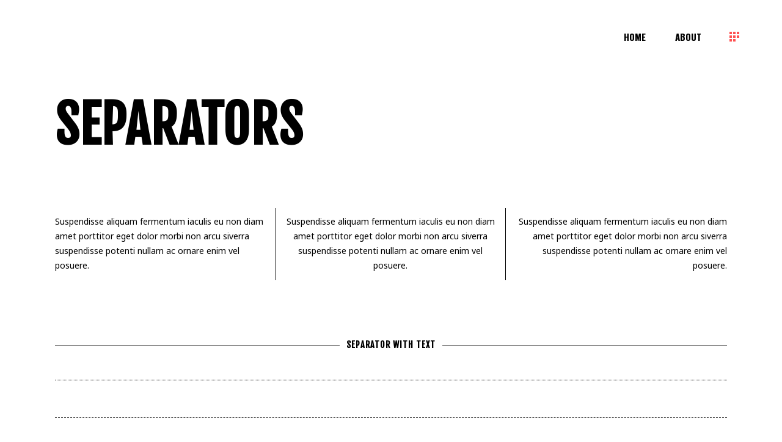

--- FILE ---
content_type: text/html; charset=UTF-8
request_url: https://www.aksimon.com/elements/separators/
body_size: 8905
content:
<!DOCTYPE html>
<html lang="de">
<head>
	
		<meta charset="UTF-8"/>
		<link rel="profile" href="http://gmpg.org/xfn/11"/>
		
				<meta name="viewport" content="width=device-width,initial-scale=1,user-scalable=yes">
		<title>Separators &#8211; Ann-Kristina Simon</title>
<link rel='dns-prefetch' href='//fonts.googleapis.com' />
<link rel='dns-prefetch' href='//s.w.org' />
<link rel="alternate" type="application/rss+xml" title="Ann-Kristina Simon &raquo; Feed" href="https://www.aksimon.com/feed/" />
<link rel="alternate" type="application/rss+xml" title="Ann-Kristina Simon &raquo; Kommentar-Feed" href="https://www.aksimon.com/comments/feed/" />
		<script type="text/javascript">
			window._wpemojiSettings = {"baseUrl":"https:\/\/s.w.org\/images\/core\/emoji\/13.0.1\/72x72\/","ext":".png","svgUrl":"https:\/\/s.w.org\/images\/core\/emoji\/13.0.1\/svg\/","svgExt":".svg","source":{"concatemoji":"https:\/\/www.aksimon.com\/wp-includes\/js\/wp-emoji-release.min.js?ver=5.6.16"}};
			!function(e,a,t){var n,r,o,i=a.createElement("canvas"),p=i.getContext&&i.getContext("2d");function s(e,t){var a=String.fromCharCode;p.clearRect(0,0,i.width,i.height),p.fillText(a.apply(this,e),0,0);e=i.toDataURL();return p.clearRect(0,0,i.width,i.height),p.fillText(a.apply(this,t),0,0),e===i.toDataURL()}function c(e){var t=a.createElement("script");t.src=e,t.defer=t.type="text/javascript",a.getElementsByTagName("head")[0].appendChild(t)}for(o=Array("flag","emoji"),t.supports={everything:!0,everythingExceptFlag:!0},r=0;r<o.length;r++)t.supports[o[r]]=function(e){if(!p||!p.fillText)return!1;switch(p.textBaseline="top",p.font="600 32px Arial",e){case"flag":return s([127987,65039,8205,9895,65039],[127987,65039,8203,9895,65039])?!1:!s([55356,56826,55356,56819],[55356,56826,8203,55356,56819])&&!s([55356,57332,56128,56423,56128,56418,56128,56421,56128,56430,56128,56423,56128,56447],[55356,57332,8203,56128,56423,8203,56128,56418,8203,56128,56421,8203,56128,56430,8203,56128,56423,8203,56128,56447]);case"emoji":return!s([55357,56424,8205,55356,57212],[55357,56424,8203,55356,57212])}return!1}(o[r]),t.supports.everything=t.supports.everything&&t.supports[o[r]],"flag"!==o[r]&&(t.supports.everythingExceptFlag=t.supports.everythingExceptFlag&&t.supports[o[r]]);t.supports.everythingExceptFlag=t.supports.everythingExceptFlag&&!t.supports.flag,t.DOMReady=!1,t.readyCallback=function(){t.DOMReady=!0},t.supports.everything||(n=function(){t.readyCallback()},a.addEventListener?(a.addEventListener("DOMContentLoaded",n,!1),e.addEventListener("load",n,!1)):(e.attachEvent("onload",n),a.attachEvent("onreadystatechange",function(){"complete"===a.readyState&&t.readyCallback()})),(n=t.source||{}).concatemoji?c(n.concatemoji):n.wpemoji&&n.twemoji&&(c(n.twemoji),c(n.wpemoji)))}(window,document,window._wpemojiSettings);
		</script>
		<style type="text/css">
img.wp-smiley,
img.emoji {
	display: inline !important;
	border: none !important;
	box-shadow: none !important;
	height: 1em !important;
	width: 1em !important;
	margin: 0 .07em !important;
	vertical-align: -0.1em !important;
	background: none !important;
	padding: 0 !important;
}
</style>
	<link rel='stylesheet' id='wp-block-library-css'  href='https://www.aksimon.com/wp-includes/css/dist/block-library/style.min.css?ver=5.6.16' type='text/css' media='all' />
<link rel='stylesheet' id='contact-form-7-css'  href='https://www.aksimon.com/wp-content/plugins/contact-form-7/includes/css/styles.css?ver=5.3.2' type='text/css' media='all' />
<link rel='stylesheet' id='rs-plugin-settings-css'  href='https://www.aksimon.com/wp-content/plugins/revslider/public/assets/css/rs6.css?ver=6.2.1' type='text/css' media='all' />
<style id='rs-plugin-settings-inline-css' type='text/css'>
#rs-demo-id {}
</style>
<link rel='stylesheet' id='manon-edge-default-style-css'  href='https://www.aksimon.com/wp-content/themes/manon/style.css?ver=5.6.16' type='text/css' media='all' />
<link rel='stylesheet' id='manon-edge-modules-css'  href='https://www.aksimon.com/wp-content/themes/manon/assets/css/modules.min.css?ver=5.6.16' type='text/css' media='all' />
<style id='manon-edge-modules-inline-css' type='text/css'>
.page-id-1038 .edgtf-content .edgtf-content-inner > .edgtf-container > .edgtf-container-inner, .page-id-1038 .edgtf-content .edgtf-content-inner > .edgtf-full-width > .edgtf-full-width-inner { padding: 51px 0 0 0;}@media only screen and (max-width: 1024px) {.page-id-1038 .edgtf-content .edgtf-content-inner > .edgtf-container > .edgtf-container-inner, .page-id-1038 .edgtf-content .edgtf-content-inner > .edgtf-full-width > .edgtf-full-width-inner { padding: 17px 0 0 0;}}.page-id-1038 .edgtf-content .edgtf-content-inner > .edgtf-container > .edgtf-container-inner, .page-id-1038 .edgtf-content .edgtf-content-inner > .edgtf-full-width > .edgtf-full-width-inner { padding: 51px 0 0 0;}@media only screen and (max-width: 1024px) {.page-id-1038 .edgtf-content .edgtf-content-inner > .edgtf-container > .edgtf-container-inner, .page-id-1038 .edgtf-content .edgtf-content-inner > .edgtf-full-width > .edgtf-full-width-inner { padding: 17px 0 0 0;}}@media all and (-ms-high-contrast: none) {}
</style>
<link rel='stylesheet' id='edgtf-dripicons-css'  href='https://www.aksimon.com/wp-content/themes/manon/framework/lib/icons-pack/dripicons/dripicons.css?ver=5.6.16' type='text/css' media='all' />
<link rel='stylesheet' id='edgtf-font_elegant-css'  href='https://www.aksimon.com/wp-content/themes/manon/framework/lib/icons-pack/elegant-icons/style.min.css?ver=5.6.16' type='text/css' media='all' />
<link rel='stylesheet' id='edgtf-font_awesome-css'  href='https://www.aksimon.com/wp-content/themes/manon/framework/lib/icons-pack/font-awesome/css/fontawesome-all.min.css?ver=5.6.16' type='text/css' media='all' />
<link rel='stylesheet' id='edgtf-ion_icons-css'  href='https://www.aksimon.com/wp-content/themes/manon/framework/lib/icons-pack/ion-icons/css/ionicons.min.css?ver=5.6.16' type='text/css' media='all' />
<link rel='stylesheet' id='edgtf-linea_icons-css'  href='https://www.aksimon.com/wp-content/themes/manon/framework/lib/icons-pack/linea-icons/style.css?ver=5.6.16' type='text/css' media='all' />
<link rel='stylesheet' id='edgtf-linear_icons-css'  href='https://www.aksimon.com/wp-content/themes/manon/framework/lib/icons-pack/linear-icons/style.css?ver=5.6.16' type='text/css' media='all' />
<link rel='stylesheet' id='edgtf-simple_line_icons-css'  href='https://www.aksimon.com/wp-content/themes/manon/framework/lib/icons-pack/simple-line-icons/simple-line-icons.css?ver=5.6.16' type='text/css' media='all' />
<link rel='stylesheet' id='mediaelement-css'  href='https://www.aksimon.com/wp-includes/js/mediaelement/mediaelementplayer-legacy.min.css?ver=4.2.16' type='text/css' media='all' />
<link rel='stylesheet' id='wp-mediaelement-css'  href='https://www.aksimon.com/wp-includes/js/mediaelement/wp-mediaelement.min.css?ver=5.6.16' type='text/css' media='all' />
<link rel='stylesheet' id='manon-edge-style-dynamic-css'  href='https://www.aksimon.com/wp-content/themes/manon/assets/css/style_dynamic.css?ver=1609758297' type='text/css' media='all' />
<link rel='stylesheet' id='manon-edge-modules-responsive-css'  href='https://www.aksimon.com/wp-content/themes/manon/assets/css/modules-responsive.min.css?ver=5.6.16' type='text/css' media='all' />
<link rel='stylesheet' id='manon-edge-style-dynamic-responsive-css'  href='https://www.aksimon.com/wp-content/themes/manon/assets/css/style_dynamic_responsive.css?ver=1609758297' type='text/css' media='all' />
<link rel='stylesheet' id='manon-edge-google-fonts-css'  href='https://fonts.googleapis.com/css?family=Open+Sans%3A300%2C400%2C600%2C700%7COswald%3A300%2C400%2C600%2C700%7CFjalla+One%3A300%2C400%2C600%2C700%7CNoto+Sans%3A300%2C400%2C600%2C700&#038;subset=latin-ext&#038;ver=1.0.0' type='text/css' media='all' />
<link rel='stylesheet' id='manon-core-dashboard-style-css'  href='https://www.aksimon.com/wp-content/plugins/manon-core/core-dashboard/assets/css/core-dashboard.min.css?ver=5.6.16' type='text/css' media='all' />
<link rel='stylesheet' id='js_composer_front-css'  href='https://www.aksimon.com/wp-content/plugins/js_composer/assets/css/js_composer.min.css?ver=6.1' type='text/css' media='all' />
<script type='text/javascript' src='https://www.aksimon.com/wp-includes/js/jquery/jquery.min.js?ver=3.5.1' id='jquery-core-js'></script>
<script type='text/javascript' src='https://www.aksimon.com/wp-includes/js/jquery/jquery-migrate.min.js?ver=3.3.2' id='jquery-migrate-js'></script>
<script type='text/javascript' src='https://www.aksimon.com/wp-content/plugins/revslider/public/assets/js/rbtools.min.js?ver=6.0' id='tp-tools-js'></script>
<script type='text/javascript' src='https://www.aksimon.com/wp-content/plugins/revslider/public/assets/js/rs6.min.js?ver=6.2.1' id='revmin-js'></script>
<link rel="https://api.w.org/" href="https://www.aksimon.com/wp-json/" /><link rel="alternate" type="application/json" href="https://www.aksimon.com/wp-json/wp/v2/pages/1038" /><link rel="EditURI" type="application/rsd+xml" title="RSD" href="https://www.aksimon.com/xmlrpc.php?rsd" />
<link rel="wlwmanifest" type="application/wlwmanifest+xml" href="https://www.aksimon.com/wp-includes/wlwmanifest.xml" /> 
<meta name="generator" content="WordPress 5.6.16" />
<link rel="canonical" href="https://www.aksimon.com/elements/separators/" />
<link rel='shortlink' href='https://www.aksimon.com/?p=1038' />
<link rel="alternate" type="application/json+oembed" href="https://www.aksimon.com/wp-json/oembed/1.0/embed?url=https%3A%2F%2Fwww.aksimon.com%2Felements%2Fseparators%2F" />
<link rel="alternate" type="text/xml+oembed" href="https://www.aksimon.com/wp-json/oembed/1.0/embed?url=https%3A%2F%2Fwww.aksimon.com%2Felements%2Fseparators%2F&#038;format=xml" />
<meta name="generator" content="Powered by WPBakery Page Builder - drag and drop page builder for WordPress."/>
<meta name="generator" content="Powered by Slider Revolution 6.2.1 - responsive, Mobile-Friendly Slider Plugin for WordPress with comfortable drag and drop interface." />
<link rel="icon" href="https://www.aksimon.com/wp-content/uploads/2020/07/cropped-Icon_512x512_2-32x32.jpg" sizes="32x32" />
<link rel="icon" href="https://www.aksimon.com/wp-content/uploads/2020/07/cropped-Icon_512x512_2-192x192.jpg" sizes="192x192" />
<link rel="apple-touch-icon" href="https://www.aksimon.com/wp-content/uploads/2020/07/cropped-Icon_512x512_2-180x180.jpg" />
<meta name="msapplication-TileImage" content="https://www.aksimon.com/wp-content/uploads/2020/07/cropped-Icon_512x512_2-270x270.jpg" />
<script type="text/javascript">function setREVStartSize(e){			
			try {								
				var pw = document.getElementById(e.c).parentNode.offsetWidth,
					newh;
				pw = pw===0 || isNaN(pw) ? window.innerWidth : pw;
				e.tabw = e.tabw===undefined ? 0 : parseInt(e.tabw);
				e.thumbw = e.thumbw===undefined ? 0 : parseInt(e.thumbw);
				e.tabh = e.tabh===undefined ? 0 : parseInt(e.tabh);
				e.thumbh = e.thumbh===undefined ? 0 : parseInt(e.thumbh);
				e.tabhide = e.tabhide===undefined ? 0 : parseInt(e.tabhide);
				e.thumbhide = e.thumbhide===undefined ? 0 : parseInt(e.thumbhide);
				e.mh = e.mh===undefined || e.mh=="" || e.mh==="auto" ? 0 : parseInt(e.mh,0);		
				if(e.layout==="fullscreen" || e.l==="fullscreen") 						
					newh = Math.max(e.mh,window.innerHeight);				
				else{					
					e.gw = Array.isArray(e.gw) ? e.gw : [e.gw];
					for (var i in e.rl) if (e.gw[i]===undefined || e.gw[i]===0) e.gw[i] = e.gw[i-1];					
					e.gh = e.el===undefined || e.el==="" || (Array.isArray(e.el) && e.el.length==0)? e.gh : e.el;
					e.gh = Array.isArray(e.gh) ? e.gh : [e.gh];
					for (var i in e.rl) if (e.gh[i]===undefined || e.gh[i]===0) e.gh[i] = e.gh[i-1];
										
					var nl = new Array(e.rl.length),
						ix = 0,						
						sl;					
					e.tabw = e.tabhide>=pw ? 0 : e.tabw;
					e.thumbw = e.thumbhide>=pw ? 0 : e.thumbw;
					e.tabh = e.tabhide>=pw ? 0 : e.tabh;
					e.thumbh = e.thumbhide>=pw ? 0 : e.thumbh;					
					for (var i in e.rl) nl[i] = e.rl[i]<window.innerWidth ? 0 : e.rl[i];
					sl = nl[0];									
					for (var i in nl) if (sl>nl[i] && nl[i]>0) { sl = nl[i]; ix=i;}															
					var m = pw>(e.gw[ix]+e.tabw+e.thumbw) ? 1 : (pw-(e.tabw+e.thumbw)) / (e.gw[ix]);					

					newh =  (e.type==="carousel" && e.justify==="true" ? e.gh[ix] : (e.gh[ix] * m)) + (e.tabh + e.thumbh);
				}			
				
				if(window.rs_init_css===undefined) window.rs_init_css = document.head.appendChild(document.createElement("style"));					
				document.getElementById(e.c).height = newh;
				window.rs_init_css.innerHTML += "#"+e.c+"_wrapper { height: "+newh+"px }";				
			} catch(e){
				console.log("Failure at Presize of Slider:" + e)
			}					   
		  };</script>
<style type="text/css" data-type="vc_shortcodes-custom-css">.vc_custom_1551360898253{padding-bottom: 79px !important;}.vc_custom_1547645939755{padding-bottom: 12px !important;}.vc_custom_1551449978253{padding-top: 44px !important;padding-bottom: 174px !important;}.vc_custom_1542728307215{border-right-width: 1px !important;padding-top: 0px !important;padding-bottom: 12px !important;}.vc_custom_1542728312780{padding-top: 0px !important;padding-bottom: 0px !important;}.vc_custom_1548061355209{border-right-width: 1px !important;padding-top: 0px !important;padding-bottom: 12px !important;border-right-style: solid !important;}.vc_custom_1548061340121{border-right-width: 1px !important;padding-top: 0px !important;padding-bottom: 12px !important;border-right-style: solid !important;}.vc_custom_1542728778400{padding-top: 0px !important;padding-bottom: 12px !important;}</style><noscript><style> .wpb_animate_when_almost_visible { opacity: 1; }</style></noscript></head>
<body class="page-template page-template-full-width page-template-full-width-php page page-id-1038 page-child parent-pageid-776 manon-core-2.1 manon-ver-1.6.1 edgtf-svg-loading-fx edgtf-buttons-leftalign edgtf-grid-1300 edgtf-empty-google-api edgtf-wide-dropdown-menu-content-in-grid edgtf-no-behavior edgtf-dropdown-animate-height edgtf-header-standard edgtf-menu-area-shadow-disable edgtf-menu-area-in-grid-shadow-disable edgtf-menu-area-border-disable edgtf-menu-area-in-grid-border-disable edgtf-logo-area-border-disable edgtf-logo-area-in-grid-border-disable edgtf-header-vertical-shadow-disable edgtf-header-vertical-border-disable edgtf-side-menu-slide-from-right edgtf-default-mobile-header edgtf-sticky-up-mobile-header edgtf-fullscreen-search edgtf-search-fade wpb-js-composer js-comp-ver-6.1 vc_responsive elementor-default elementor-kit-3421" itemscope itemtype="https://schema.org/WebPage">
	<section class="edgtf-side-menu">
	<a class="edgtf-close-side-menu edgtf-close-side-menu-svg-path" href="#">
        <span class="edgtf-sm-close-label">Close</span>
		<svg  x="0px" y="0px" width="11px" height="11px" viewBox="0 0 11 11" enable-background="new 0 0 11 11" xml:space="preserve">
<g>
	<path fill="#FFFFFF" d="M10.903,8.841c0.014,0.015,0.028,0.032,0.043,0.054c0.014,0.021,0.025,0.043,0.032,0.064
		C11,9.023,11.005,9.088,10.995,9.152s-0.042,0.122-0.091,0.172l-1.579,1.579c-0.05,0.05-0.107,0.081-0.172,0.091
		S9.023,11,8.959,10.979c-0.021-0.007-0.043-0.018-0.064-0.032c-0.021-0.015-0.04-0.029-0.054-0.043L5.5,7.563l-3.341,3.341
		c-0.015,0.014-0.032,0.028-0.054,0.043c-0.021,0.014-0.043,0.025-0.064,0.032C1.977,11,1.912,11.005,1.848,10.995
		s-0.122-0.042-0.172-0.091L0.097,9.324c-0.05-0.05-0.081-0.107-0.091-0.172S0,9.023,0.021,8.959
		c0.007-0.021,0.018-0.043,0.032-0.064c0.014-0.021,0.028-0.039,0.043-0.054L3.438,5.5L0.097,2.159
		C0.082,2.145,0.068,2.127,0.054,2.105C0.039,2.084,0.028,2.063,0.021,2.041C0,1.977-0.005,1.912,0.005,1.848
		s0.041-0.122,0.091-0.172l1.579-1.579c0.05-0.05,0.107-0.081,0.172-0.091S1.977,0,2.041,0.021C2.063,0.029,2.084,0.04,2.105,0.054
		c0.021,0.015,0.039,0.029,0.054,0.043L5.5,3.438l3.341-3.341c0.014-0.014,0.032-0.028,0.054-0.043
		C8.916,0.04,8.938,0.029,8.959,0.021C9.023,0,9.088-0.005,9.152,0.005s0.122,0.042,0.172,0.091l1.579,1.579
		c0.05,0.05,0.081,0.107,0.091,0.172S11,1.977,10.979,2.041c-0.007,0.021-0.018,0.043-0.032,0.064
		c-0.015,0.021-0.029,0.04-0.043,0.054L7.563,5.5L10.903,8.841z"/>
</g>

</svg>	</a>

    <nav class="edgtf-sidearea-menu">
        <ul id="menu-full-screen-menu" class=""><li id="popup-menu-item-2995" class="menu-item menu-item-type-custom menu-item-object-custom menu-item-home "><span class="menu-meta">No place like home</span><a href="http://www.aksimon.com/" class=""><span>Home</span></a></li>
<li id="popup-menu-item-3249" class="menu-item menu-item-type-custom menu-item-object-custom menu-item-home "><a href="http://www.aksimon.com/#about" class=""><span>About</span></a></li>
<li id="popup-menu-item-3268" class="menu-item menu-item-type-post_type menu-item-object-page menu-item-privacy-policy "></li>
</ul>    </nav>

    <aside class="edgtf-sidearea-widgets">
        <div class="widget edgtf-social-icons-group-widget text-align-left">							<a class="edgtf-social-icon-widget-holder edgtf-icon-has-hover"  style="color: #ffffff;;font-size: 15px;margin: 12px 15px 0 0;"				   href="https://www.behance.net/qodeinteractive" target="_blank">
					<span class="edgtf-social-icon-widget fab fa-behance"></span>				</a>
										<a class="edgtf-social-icon-widget-holder edgtf-icon-has-hover"  style="color: #ffffff;;font-size: 15px;margin: 12px 15px 0 0;"				   href="https://www.facebook.com/QodeInteractive/" target="_blank">
					<span class="edgtf-social-icon-widget fab fa-facebook-f"></span>				</a>
										<a class="edgtf-social-icon-widget-holder edgtf-icon-has-hover"  style="color: #ffffff;;font-size: 15px;margin: 12px 15px 0 0;"				   href="https://www.linkedin.com/company/qode-themes/" target="_blank">
					<span class="edgtf-social-icon-widget fab fa-linkedin-in"></span>				</a>
										<a class="edgtf-social-icon-widget-holder edgtf-icon-has-hover"  style="color: #ffffff;;font-size: 15px;margin: 12px 15px 0 0;"				   href="https://twitter.com/QodeInteractive" target="_blank">
					<span class="edgtf-social-icon-widget fab fa-twitter"></span>				</a>
									</div>    </aside>
</section>
    <div class="edgtf-wrapper">
        <div class="edgtf-wrapper-inner">
            <div class="edgtf-fullscreen-search-holder">
	<a class="edgtf-search-close edgtf-search-close-icon-pack" href="javascript:void(0)">
		<i class="edgtf-icon-ion-icon ion-close " ></i>	</a>
	<div class="edgtf-fullscreen-search-table">
		<div class="edgtf-fullscreen-search-cell">
			<div class="edgtf-fullscreen-search-inner">
				<form action="https://www.aksimon.com/" class="edgtf-fullscreen-search-form" method="get">
					<div class="edgtf-form-holder">
						<div class="edgtf-form-holder-inner">
							<div class="edgtf-field-holder">
								<input type="text" placeholder="Search" name="s" class="edgtf-search-field" autocomplete="off" required />
							</div>
							<button type="submit" class="edgtf-search-submit edgtf-search-submit-icon-pack">
								<i class="edgtf-icon-ion-icon ion-search " ></i>							</button>
							<div class="edgtf-line"></div>
						</div>
                        <span class="edgtf-fullscreen-meta">Type at least 1 character to search</span>
					</div>
				</form>
			</div>
		</div>
	</div>
</div>
<header class="edgtf-page-header">
		
				
	<div class="edgtf-menu-area edgtf-menu-right">
				
						
			<div class="edgtf-vertical-align-containers">
				<div class="edgtf-position-left"><!--
				 --><div class="edgtf-position-left-inner">
																	</div>
				</div>
								<div class="edgtf-position-right"><!--
				 --><div class="edgtf-position-right-inner">
														
	<nav class="edgtf-main-menu edgtf-drop-down edgtf-default-nav">
		<ul id="menu-full-screen-menu-1" class="clearfix"><li id="nav-menu-item-2995" class="menu-item menu-item-type-custom menu-item-object-custom menu-item-home  narrow"><a href="http://www.aksimon.com/" class=""><span class="item_outer"><span class="item_text">Home</span></span></a></li>
<li id="nav-menu-item-3249" class="menu-item menu-item-type-custom menu-item-object-custom menu-item-home anchor-item  narrow"><a href="http://www.aksimon.com/#about" class=""><span class="item_outer"><span class="item_text">About</span></span></a></li>
<li id="nav-menu-item-3268" class="menu-item menu-item-type-post_type menu-item-object-page menu-item-privacy-policy  narrow"></li>
</ul>	</nav>

														
		<a class="edgtf-side-menu-button-opener edgtf-icon-has-hover edgtf-side-menu-button-opener-svg-path"  href="javascript:void(0)" style="margin: 0px 0px 0px 18px">
						<span class="edgtf-side-menu-icon">
				<svg  x="0px" y="0px" width="15.984px" height="15.984px" viewBox="0 0 15.984 15.984" enable-background="new 0 0 15.984 15.984" xml:space="preserve">
<rect width="3.984" height="3.984"/>
<rect x="6.007" width="3.984" height="3.984"/>
<rect x="12.014" width="3.984" height="3.984"/>
<rect y="6.007" width="3.984" height="3.984"/>
<rect x="6.007" y="6.007" width="3.984" height="3.984"/>
<rect x="12.014" y="6.007" width="3.984" height="3.984"/>
<rect y="12.014" width="3.984" height="3.984"/>
<rect x="6.007" y="12.014" width="3.984" height="3.984"/>
</svg>            </span>
		</a>
						</div>
				</div>
			</div>
			
			</div>
			
		
		
	</header>


<header class="edgtf-mobile-header">
		
	<div class="edgtf-mobile-header-inner">
		<div class="edgtf-mobile-header-holder">
			<div class="edgtf-grid">
				<div class="edgtf-vertical-align-containers">
					<div class="edgtf-vertical-align-containers">
						<div class="edgtf-position-left"><!--
						 --><div class="edgtf-position-left-inner">
															</div>
						</div>
						<div class="edgtf-position-right"><!--
						 --><div class="edgtf-position-right-inner">
																									<div class="edgtf-mobile-menu-opener edgtf-mobile-menu-opener-svg-path">
										<a href="javascript:void(0)">
																						<span class="edgtf-mobile-menu-icon">
												<svg x="0px" y="0px"
	 width="15.984px" height="15.984px" viewBox="0 0 15.984 15.984" enable-background="new 0 0 15.984 15.984" xml:space="preserve">
<rect width="3.984" height="3.984"/>
<rect x="6.007" width="3.984" height="3.984"/>
<rect x="12.014" width="3.984" height="3.984"/>
<rect y="6.007" width="3.984" height="3.984"/>
<rect x="6.007" y="6.007" width="3.984" height="3.984"/>
<rect x="12.014" y="6.007" width="3.984" height="3.984"/>
<rect y="12.014" width="3.984" height="3.984"/>
<rect x="6.007" y="12.014" width="3.984" height="3.984"/>
</svg>											</span>
										</a>
									</div>
															</div>
						</div>
					</div>
				</div>
			</div>
		</div>
		
	<nav class="edgtf-mobile-nav" role="navigation" aria-label="Mobile Menu">
		<div class="edgtf-grid">
			<ul id="menu-full-screen-menu-2" class=""><li id="mobile-menu-item-2995" class="menu-item menu-item-type-custom menu-item-object-custom menu-item-home "><a href="http://www.aksimon.com/" class=""><span>Home</span></a></li>
<li id="mobile-menu-item-3249" class="menu-item menu-item-type-custom menu-item-object-custom menu-item-home "><a href="http://www.aksimon.com/#about" class=""><span>About</span></a></li>
<li id="mobile-menu-item-3268" class="menu-item menu-item-type-post_type menu-item-object-page menu-item-privacy-policy "></li>
</ul>		</div>
	</nav>

	</div>
	
	</header>

			<a id='edgtf-back-to-top' href='#'>
                Back to top			</a>
			        
            <div class="edgtf-content" >
                <div class="edgtf-content-inner">
<div class="edgtf-title-holder edgtf-standard-type edgtf-title-va-header-bottom" style="height: 170px" data-height="170">
		<div class="edgtf-title-wrapper" style="height: 170px">
		<div class="edgtf-title-inner">
			<div class="edgtf-grid">
									<h2 class="edgtf-page-title entry-title" >Separators</h2>
											</div>
	    </div>
	</div>
</div>


<div class="edgtf-full-width">
    	<div class="edgtf-full-width-inner">
        					<div class="edgtf-grid-row">
				<div class="edgtf-page-content-holder edgtf-grid-col-12">
					<div class="edgtf-row-grid-section-wrapper "  ><div class="edgtf-row-grid-section"><div class="vc_row wpb_row vc_row-fluid vc_custom_1551360898253" ><div class="wpb_column vc_column_container vc_col-sm-12 vc_col-lg-offset-0 vc_col-lg-4 vc_col-md-offset-0 vc_col-md-4 vc_col-sm-offset-0"><div class="vc_column-inner"><div class="wpb_wrapper"><div class="vc_row wpb_row vc_inner vc_row-fluid" ><div class="wpb_column vc_column_container vc_col-sm-12 vc_col-has-fill"><div class="vc_column-inner vc_custom_1548061355209"><div class="wpb_wrapper">
	<div class="wpb_text_column wpb_content_element " >
		<div class="wpb_wrapper">
			<p>Suspendisse aliquam fermentum iaculis eu non diam amet porttitor eget dolor morbi non arcu siverra suspendisse potenti nullam ac ornare enim vel posuere.</p>

		</div>
	</div>
</div></div></div></div><div class="vc_empty_space"   style="height: 20px"><span class="vc_empty_space_inner"></span></div></div></div></div><div class="wpb_column vc_column_container vc_col-sm-12 vc_col-lg-offset-0 vc_col-lg-4 vc_col-md-offset-0 vc_col-md-4 vc_col-sm-offset-0 vc_col-has-fill"><div class="vc_column-inner vc_custom_1542728307215"><div class="wpb_wrapper"><div class="vc_row wpb_row vc_inner vc_row-fluid" ><div class="wpb_column vc_column_container vc_col-sm-12 vc_col-has-fill"><div class="vc_column-inner vc_custom_1548061340121"><div class="wpb_wrapper">
	<div class="wpb_text_column wpb_content_element " >
		<div class="wpb_wrapper">
			<p style="text-align: center;">Suspendisse aliquam fermentum iaculis eu non diam amet porttitor eget dolor morbi non arcu siverra suspendisse potenti nullam ac ornare enim vel posuere.</p>

		</div>
	</div>
</div></div></div></div><div class="vc_empty_space"   style="height: 8px"><span class="vc_empty_space_inner"></span></div></div></div></div><div class="wpb_column vc_column_container vc_col-sm-12 vc_col-lg-offset-0 vc_col-lg-4 vc_col-md-offset-0 vc_col-md-4 vc_col-sm-offset-0"><div class="vc_column-inner vc_custom_1542728312780"><div class="wpb_wrapper"><div class="vc_row wpb_row vc_inner vc_row-fluid" ><div class="wpb_column vc_column_container vc_col-sm-12"><div class="vc_column-inner vc_custom_1542728778400"><div class="wpb_wrapper">
	<div class="wpb_text_column wpb_content_element " >
		<div class="wpb_wrapper">
			<p style="text-align: right;">Suspendisse aliquam fermentum iaculis eu non diam amet porttitor eget dolor morbi non arcu siverra suspendisse potenti nullam ac ornare enim vel posuere.</p>

		</div>
	</div>
</div></div></div></div><div class="vc_empty_space"   style="height: 20px"><span class="vc_empty_space_inner"></span></div></div></div></div></div></div></div><div class="edgtf-row-grid-section-wrapper edgtf-content-aligment-center"  ><div class="edgtf-row-grid-section"><div class="vc_row wpb_row vc_row-fluid vc_custom_1547645939755" ><div class="wpb_column vc_column_container vc_col-sm-12"><div class="vc_column-inner"><div class="wpb_wrapper"><div class="vc_separator wpb_content_element vc_separator_align_center vc_sep_width_100 vc_sep_pos_align_center vc_separator-has-text" ><span class="vc_sep_holder vc_sep_holder_l"><span  style="border-color:#000000;" class="vc_sep_line"></span></span><h4>Separator With Text</h4><span class="vc_sep_holder vc_sep_holder_r"><span  style="border-color:#000000;" class="vc_sep_line"></span></span>
</div><div class="vc_empty_space"   style="height: 40px"><span class="vc_empty_space_inner"></span></div><div class="edgtf-separator-holder clearfix  edgtf-separator-center edgtf-separator-full-width">
	<div class="edgtf-separator" style="border-color: #000000;border-style: dotted"></div>
</div>
<div class="vc_empty_space"   style="height: 40px"><span class="vc_empty_space_inner"></span></div><div class="edgtf-separator-holder clearfix  edgtf-separator-center edgtf-separator-full-width">
	<div class="edgtf-separator" style="border-color: #000000;border-style: dashed"></div>
</div>
<div class="vc_empty_space"   style="height: 40px"><span class="vc_empty_space_inner"></span></div><div class="edgtf-separator-holder clearfix  edgtf-separator-center edgtf-separator-full-width">
	<div class="edgtf-separator" style="border-color: #000000"></div>
</div>
<div class="vc_empty_space"   style="height: 40px"><span class="vc_empty_space_inner"></span></div><div class="edgtf-separator-holder clearfix  edgtf-separator-center edgtf-separator-full-width">
	<div class="edgtf-separator" style="border-color: #000000;border-bottom-width: 4px"></div>
</div>
<div class="vc_empty_space"   style="height: 40px"><span class="vc_empty_space_inner"></span></div><div class="edgtf-separator-holder clearfix  edgtf-separator-center edgtf-separator-full-width">
	<div class="edgtf-separator" style="border-color: #000000;border-bottom-width: 8px"></div>
</div>
<div class="vc_empty_space"   style="height: 40px"><span class="vc_empty_space_inner"></span></div><div class="edgtf-separator-holder clearfix  edgtf-separator-center edgtf-separator-full-width">
	<div class="edgtf-separator" style="border-color: #000000;border-bottom-width: 12px"></div>
</div>
<div class="vc_empty_space"   style="height: 40px"><span class="vc_empty_space_inner"></span></div><div class="edgtf-separator-holder clearfix  edgtf-separator-center edgtf-separator-full-width">
	<div class="edgtf-separator" style="border-color: #000000;border-bottom-width: 15px"></div>
</div>
</div></div></div></div></div></div><div class="edgtf-row-grid-section-wrapper "  ><div class="edgtf-row-grid-section"><div class="vc_row wpb_row vc_row-fluid vc_custom_1551449978253" ><div class="wpb_column vc_column_container vc_col-sm-8 vc_col-lg-offset-0 vc_col-lg-4 vc_col-md-offset-0 vc_col-md-4 vc_col-sm-offset-0"><div class="vc_column-inner"><div class="wpb_wrapper">
	<div class="wpb_text_column wpb_content_element " >
		<div class="wpb_wrapper">
			<h3>Left</h3>

		</div>
	</div>
<div class="vc_empty_space"   style="height: 9px"><span class="vc_empty_space_inner"></span></div>
	<div class="wpb_text_column wpb_content_element " >
		<div class="wpb_wrapper">
			<p style="text-align: left;">Mauris dictum libero ulputate sapien nec sagittis aliquam malesuada bibendum. Ultrices sapien eget duis tellus.</p>

		</div>
	</div>
<div class="vc_empty_space"   style="height: 15px"><span class="vc_empty_space_inner"></span></div><div class="edgtf-separator-holder clearfix  edgtf-separator-left ">
	<div class="edgtf-separator" style="border-color: #4b4b55;width: 180px;border-bottom-width: 1px"></div>
</div>
<div class="vc_empty_space"   style="height: 6px"><span class="vc_empty_space_inner"></span></div></div></div></div><div class="wpb_column vc_column_container vc_col-sm-8 vc_col-lg-offset-0 vc_col-lg-4 vc_col-md-offset-0 vc_col-md-4 vc_col-sm-offset-2"><div class="vc_column-inner"><div class="wpb_wrapper">
	<div class="wpb_text_column wpb_content_element " >
		<div class="wpb_wrapper">
			<h3 style="text-align: center;">Centered</h3>

		</div>
	</div>
<div class="vc_empty_space"   style="height: 9px"><span class="vc_empty_space_inner"></span></div>
	<div class="wpb_text_column wpb_content_element " >
		<div class="wpb_wrapper">
			<p style="text-align: center;">Mauris dictum libero ulputate sapien nec sagittis aliquam malesuada bibendum. Ultrices sapien eget duis tellus.</p>

		</div>
	</div>
<div class="vc_empty_space"   style="height: 15px"><span class="vc_empty_space_inner"></span></div><div class="edgtf-separator-holder clearfix  edgtf-separator-center ">
	<div class="edgtf-separator" style="border-color: #4b4b55;width: 180px;border-bottom-width: 1px"></div>
</div>
<div class="vc_empty_space"   style="height: 6px"><span class="vc_empty_space_inner"></span></div></div></div></div><div class="wpb_column vc_column_container vc_col-sm-8 vc_col-lg-offset-0 vc_col-lg-4 vc_col-md-offset-0 vc_col-md-4 vc_col-sm-offset-4"><div class="vc_column-inner"><div class="wpb_wrapper">
	<div class="wpb_text_column wpb_content_element " >
		<div class="wpb_wrapper">
			<h3 style="text-align: right;">Right</h3>

		</div>
	</div>
<div class="vc_empty_space"   style="height: 9px"><span class="vc_empty_space_inner"></span></div>
	<div class="wpb_text_column wpb_content_element " >
		<div class="wpb_wrapper">
			<p style="text-align: right;">Mauris dictum libero ulputate sapien nec sagittis aliquam malesuada bibendum. Ultrices sapien eget duis tellus.</p>

		</div>
	</div>
<div class="vc_empty_space"   style="height: 15px"><span class="vc_empty_space_inner"></span></div><div class="edgtf-separator-holder clearfix  edgtf-separator-right ">
	<div class="edgtf-separator" style="border-color: #4b4b55;width: 180px;border-bottom-width: 1px"></div>
</div>
<div class="vc_empty_space"   style="height: 6px"><span class="vc_empty_space_inner"></span></div></div></div></div></div></div></div>
					</div>
							</div>
		        	</div>

    </div>

</div> <!-- close div.content_inner -->
	</div>  <!-- close div.content -->
					<footer class="edgtf-page-footer  edgtf-footer-with-border">
                <svg id="edgtf-footer-circle" class="edgtf-theme-svg" x="0px" y="0px" width="780px" height="780px" viewBox="0 0 780 780" xml:space="preserve">
					<circle fill="none" stroke="#000000" stroke-width="1px" stroke-miterlimit="10" cx="390" cy="390" r="390"/>
				</svg>				<div class="edgtf-footer-top-holder">
    <div class="edgtf-footer-top-inner edgtf-grid">
        <div class="edgtf-grid-row edgtf-footer-top-alignment-center">
                            <div class="edgtf-column-content edgtf-grid-col-12">
                    <div id="custom_html-3" class="widget_text widget edgtf-footer-column-1 widget_custom_html"><div class="textwidget custom-html-widget"><div class="edgtf-footer-inline-nav menu"><a href="http://www.aksimon.com">Home</a>
<a href="http://www.aksimon.com/datenschutzerklaerung/">Imprint</a> 
</div></div></div><div class="widget edgtf-separator-widget"><div class="edgtf-separator-holder clearfix  edgtf-separator-center edgtf-separator-normal">
	<div class="edgtf-separator" style="border-color: #000000;border-style: solid;width: 250px;border-bottom-width: 1px;margin-top: 15px;margin-bottom: 0px"></div>
</div>
</div><div id="text-3" class="widget edgtf-footer-column-1 widget_text">			<div class="textwidget"><div class="edgtf-custom-widget-text">
<p>Schreibt mir gerne!<br />
<a href="mailto:mail@aksimon.com">mail@aksimon.com</a></p>
</div>
</div>
		</div><div class="widget edgtf-separator-widget"><div class="edgtf-separator-holder clearfix  edgtf-separator-center edgtf-separator-normal">
	<div class="edgtf-separator" style="border-style: solid;width: 0px;border-bottom-width: 0px;margin-top: 30px;margin-bottom: 0px"></div>
</div>
</div>                </div>
                    </div>
    </div>
</div>			</footer>
			</div> <!-- close div.edgtf-wrapper-inner  -->
</div> <!-- close div.edgtf-wrapper -->
<script type="text/html" id="wpb-modifications"></script><script type='text/javascript' id='contact-form-7-js-extra'>
/* <![CDATA[ */
var wpcf7 = {"apiSettings":{"root":"https:\/\/www.aksimon.com\/wp-json\/contact-form-7\/v1","namespace":"contact-form-7\/v1"}};
/* ]]> */
</script>
<script type='text/javascript' src='https://www.aksimon.com/wp-content/plugins/contact-form-7/includes/js/scripts.js?ver=5.3.2' id='contact-form-7-js'></script>
<script type='text/javascript' src='https://www.aksimon.com/wp-includes/js/jquery/ui/core.min.js?ver=1.12.1' id='jquery-ui-core-js'></script>
<script type='text/javascript' src='https://www.aksimon.com/wp-includes/js/jquery/ui/tabs.min.js?ver=1.12.1' id='jquery-ui-tabs-js'></script>
<script type='text/javascript' src='https://www.aksimon.com/wp-includes/js/jquery/ui/accordion.min.js?ver=1.12.1' id='jquery-ui-accordion-js'></script>
<script type='text/javascript' id='mediaelement-core-js-before'>
var mejsL10n = {"language":"de","strings":{"mejs.download-file":"Datei herunterladen","mejs.install-flash":"Du verwendest einen Browser, der nicht den Flash-Player aktiviert oder installiert hat. Bitte aktiviere dein Flash-Player-Plugin oder lade die neueste Version von https:\/\/get.adobe.com\/flashplayer\/ herunter","mejs.fullscreen":"Vollbild","mejs.play":"Wiedergeben","mejs.pause":"Pausieren","mejs.time-slider":"Zeit-Schieberegler","mejs.time-help-text":"Benutze die Pfeiltasten Links\/Rechts, um 1\u00a0Sekunde vor- oder zur\u00fcckzuspringen. Mit den Pfeiltasten Hoch\/Runter kannst du um 10\u00a0Sekunden vor- oder zur\u00fcckspringen.","mejs.live-broadcast":"Live-\u00dcbertragung","mejs.volume-help-text":"Pfeiltasten Hoch\/Runter benutzen, um die Lautst\u00e4rke zu regeln.","mejs.unmute":"Lautschalten","mejs.mute":"Stummschalten","mejs.volume-slider":"Lautst\u00e4rkeregler","mejs.video-player":"Video-Player","mejs.audio-player":"Audio-Player","mejs.captions-subtitles":"Untertitel","mejs.captions-chapters":"Kapitel","mejs.none":"Keine","mejs.afrikaans":"Afrikaans","mejs.albanian":"Albanisch","mejs.arabic":"Arabisch","mejs.belarusian":"Wei\u00dfrussisch","mejs.bulgarian":"Bulgarisch","mejs.catalan":"Katalanisch","mejs.chinese":"Chinesisch","mejs.chinese-simplified":"Chinesisch (vereinfacht)","mejs.chinese-traditional":"Chinesisch (traditionell)","mejs.croatian":"Kroatisch","mejs.czech":"Tschechisch","mejs.danish":"D\u00e4nisch","mejs.dutch":"Niederl\u00e4ndisch","mejs.english":"Englisch","mejs.estonian":"Estnisch","mejs.filipino":"Filipino","mejs.finnish":"Finnisch","mejs.french":"Franz\u00f6sisch","mejs.galician":"Galicisch","mejs.german":"Deutsch","mejs.greek":"Griechisch","mejs.haitian-creole":"Haitianisch-Kreolisch","mejs.hebrew":"Hebr\u00e4isch","mejs.hindi":"Hindi","mejs.hungarian":"Ungarisch","mejs.icelandic":"Isl\u00e4ndisch","mejs.indonesian":"Indonesisch","mejs.irish":"Irisch","mejs.italian":"Italienisch","mejs.japanese":"Japanisch","mejs.korean":"Koreanisch","mejs.latvian":"Lettisch","mejs.lithuanian":"Litauisch","mejs.macedonian":"Mazedonisch","mejs.malay":"Malaiisch","mejs.maltese":"Maltesisch","mejs.norwegian":"Norwegisch","mejs.persian":"Persisch","mejs.polish":"Polnisch","mejs.portuguese":"Portugiesisch","mejs.romanian":"Rum\u00e4nisch","mejs.russian":"Russisch","mejs.serbian":"Serbisch","mejs.slovak":"Slowakisch","mejs.slovenian":"Slowenisch","mejs.spanish":"Spanisch","mejs.swahili":"Suaheli","mejs.swedish":"Schwedisch","mejs.tagalog":"Tagalog","mejs.thai":"Thai","mejs.turkish":"T\u00fcrkisch","mejs.ukrainian":"Ukrainisch","mejs.vietnamese":"Vietnamesisch","mejs.welsh":"Walisisch","mejs.yiddish":"Jiddisch"}};
</script>
<script type='text/javascript' src='https://www.aksimon.com/wp-includes/js/mediaelement/mediaelement-and-player.min.js?ver=4.2.16' id='mediaelement-core-js'></script>
<script type='text/javascript' src='https://www.aksimon.com/wp-includes/js/mediaelement/mediaelement-migrate.min.js?ver=5.6.16' id='mediaelement-migrate-js'></script>
<script type='text/javascript' id='mediaelement-js-extra'>
/* <![CDATA[ */
var _wpmejsSettings = {"pluginPath":"\/wp-includes\/js\/mediaelement\/","classPrefix":"mejs-","stretching":"responsive"};
/* ]]> */
</script>
<script type='text/javascript' src='https://www.aksimon.com/wp-includes/js/mediaelement/wp-mediaelement.min.js?ver=5.6.16' id='wp-mediaelement-js'></script>
<script type='text/javascript' src='https://www.aksimon.com/wp-content/themes/manon/assets/js/modules/plugins/jquery.appear.js?ver=5.6.16' id='appear-js'></script>
<script type='text/javascript' src='https://www.aksimon.com/wp-content/themes/manon/assets/js/modules/plugins/modernizr.min.js?ver=5.6.16' id='modernizr-js'></script>
<script type='text/javascript' src='https://www.aksimon.com/wp-includes/js/hoverIntent.min.js?ver=1.8.1' id='hoverIntent-js'></script>
<script type='text/javascript' src='https://www.aksimon.com/wp-content/themes/manon/assets/js/modules/plugins/jquery.plugin.js?ver=5.6.16' id='jquery-plugin-js'></script>
<script type='text/javascript' src='https://www.aksimon.com/wp-content/themes/manon/assets/js/modules/plugins/owl.carousel.min.js?ver=5.6.16' id='owl-carousel-js'></script>
<script type='text/javascript' src='https://www.aksimon.com/wp-content/themes/manon/assets/js/modules/plugins/jquery.waypoints.min.js?ver=5.6.16' id='waypoints-js'></script>
<script type='text/javascript' src='https://www.aksimon.com/wp-content/themes/manon/assets/js/modules/plugins/fluidvids.min.js?ver=5.6.16' id='fluidvids-js'></script>
<script type='text/javascript' src='https://www.aksimon.com/wp-content/themes/manon/assets/js/modules/plugins/perfect-scrollbar.jquery.min.js?ver=5.6.16' id='perfect-scrollbar-js'></script>
<script type='text/javascript' src='https://www.aksimon.com/wp-content/themes/manon/assets/js/modules/plugins/ScrollToPlugin.min.js?ver=5.6.16' id='ScrollToPlugin-js'></script>
<script type='text/javascript' src='https://www.aksimon.com/wp-content/themes/manon/assets/js/modules/plugins/parallax.min.js?ver=5.6.16' id='parallax-js'></script>
<script type='text/javascript' src='https://www.aksimon.com/wp-content/themes/manon/assets/js/modules/plugins/jquery.waitforimages.js?ver=5.6.16' id='waitforimages-js'></script>
<script type='text/javascript' src='https://www.aksimon.com/wp-content/themes/manon/assets/js/modules/plugins/jquery.prettyPhoto.js?ver=5.6.16' id='prettyphoto-js'></script>
<script type='text/javascript' src='https://www.aksimon.com/wp-content/themes/manon/assets/js/modules/plugins/jquery.easing.1.3.js?ver=5.6.16' id='jquery-easing-1-3-js'></script>
<script type='text/javascript' src='https://www.aksimon.com/wp-content/plugins/js_composer/assets/lib/bower/isotope/dist/isotope.pkgd.min.js?ver=6.1' id='isotope-js'></script>
<script type='text/javascript' src='https://www.aksimon.com/wp-content/themes/manon/assets/js/modules/plugins/packery-mode.pkgd.min.js?ver=5.6.16' id='packery-js'></script>
<script type='text/javascript' src='https://www.aksimon.com/wp-content/plugins/manon-core/shortcodes/countdown/assets/js/plugins/jquery.countdown.min.js?ver=5.6.16' id='countdown-js'></script>
<script type='text/javascript' src='https://www.aksimon.com/wp-content/plugins/manon-core/shortcodes/counter/assets/js/plugins/counter.js?ver=5.6.16' id='counter-js'></script>
<script type='text/javascript' src='https://www.aksimon.com/wp-content/plugins/manon-core/shortcodes/counter/assets/js/plugins/absoluteCounter.min.js?ver=5.6.16' id='absoluteCounter-js'></script>
<script type='text/javascript' src='https://www.aksimon.com/wp-content/plugins/manon-core/shortcodes/custom-font/assets/js/plugins/typed.js?ver=5.6.16' id='typed-js'></script>
<script type='text/javascript' src='https://www.aksimon.com/wp-content/plugins/manon-core/shortcodes/pie-chart/assets/js/plugins/easypiechart.js?ver=5.6.16' id='easypiechart-js'></script>
<script type='text/javascript' src='https://www.aksimon.com/wp-content/plugins/manon-core/shortcodes/vertical-split-slider/assets/js/plugins/jquery.multiscroll.min.js?ver=5.6.16' id='multiscroll-js'></script>
<script type='text/javascript' id='manon-edge-modules-js-extra'>
/* <![CDATA[ */
var edgtfGlobalVars = {"vars":{"edgtfAddForAdminBar":0,"edgtfElementAppearAmount":-100,"edgtfAjaxUrl":"https:\/\/www.aksimon.com\/wp-admin\/admin-ajax.php","sliderNavPrevArrow":"ion-ios-arrow-left","sliderNavNextArrow":"ion-ios-arrow-right","ppExpand":"Expand the image","ppNext":"Next","ppPrev":"Previous","ppClose":"Close","edgtfStickyHeaderHeight":0,"edgtfStickyHeaderTransparencyHeight":70,"edgtfTopBarHeight":0,"edgtfLogoAreaHeight":0,"edgtfMenuAreaHeight":120,"edgtfMobileHeaderHeight":70}};
var edgtfPerPageVars = {"vars":{"edgtfMobileHeaderHeight":70,"edgtfStickyScrollAmount":0,"edgtfHeaderTransparencyHeight":120,"edgtfHeaderVerticalWidth":0}};
/* ]]> */
</script>
<script type='text/javascript' src='https://www.aksimon.com/wp-content/themes/manon/assets/js/modules.min.js?ver=5.6.16' id='manon-edge-modules-js'></script>
<script type='text/javascript' id='manon-edge-modules-js-after'>
(function ($) {
    var iwts = $('#edgtf-homepages .edgtf-image-with-text-holder');

    if (iwts.length) {
        iwts.each(function () {
            var iwt = $(this),
                delay = Math.floor((Math.random() * 6) + 1) * 40 + 200;

            iwt.css('transition-delay', delay + 'ms');
        })
    }
})(jQuery)
</script>
<script type='text/javascript' src='https://www.aksimon.com/wp-includes/js/wp-embed.min.js?ver=5.6.16' id='wp-embed-js'></script>
<script type='text/javascript' src='https://www.aksimon.com/wp-content/plugins/js_composer/assets/js/dist/js_composer_front.min.js?ver=6.1' id='wpb_composer_front_js-js'></script>
</body>
</html>

--- FILE ---
content_type: text/css
request_url: https://www.aksimon.com/wp-content/themes/manon/assets/css/style_dynamic.css?ver=1609758297
body_size: 3741
content:
body { font-family: Noto Sans;}a, a:hover, blockquote, body, h1 a:hover, h2 a:hover, h3 a:hover, h4 a:hover, h5 a:hover, h6 a:hover, p a, p a:hover, h1, h2, h3, h4, h5, h6, #respond input[type=text], #respond textarea, .edgtf-style-form textarea, .post-password-form input[type=password], .wpcf7-form-control.wpcf7-date, .wpcf7-form-control.wpcf7-number, .wpcf7-form-control.wpcf7-quiz, .wpcf7-form-control.wpcf7-select, .wpcf7-form-control.wpcf7-text, .wpcf7-form-control.wpcf7-textarea, input[type=text], input[type=email], input[type=password], #respond input:focus[type=text], #respond textarea:focus, .edgtf-style-form textarea:focus, .wpcf7-form-control.wpcf7-date:focus, .wpcf7-form-control.wpcf7-number:focus, .wpcf7-form-control.wpcf7-quiz:focus, .wpcf7-form-control.wpcf7-select:focus, .wpcf7-form-control.wpcf7-text:focus, .wpcf7-form-control.wpcf7-textarea:focus, input:focus[type=text], input:focus[type=email], input:focus[type=password], .edgtf-comment-holder .edgtf-comment-text .comment-edit-link, .edgtf-comment-holder .edgtf-comment-text .comment-reply-link, .edgtf-comment-holder .edgtf-comment-text .replay, .edgtf-comment-holder .edgtf-comment-text #cancel-comment-reply-link:hover, .edgtf-comment-holder .edgtf-comment-text .edgtf-comment-date a:hover, .edgtf-comment-holder .edgtf-comment-text #cancel-comment-reply-link, .edgtf-owl-slider .owl-nav .owl-next, .edgtf-owl-slider .owl-nav .owl-prev, .edgtf-owl-slider .owl-nav .owl-next:hover, .edgtf-owl-slider .owl-nav .owl-prev:hover, #edgtf-back-to-top, footer .widget ul li a:hover, footer .widget #wp-calendar tfoot a:hover, footer .widget .edgtf-searchform .input-holder input.search-field, footer .widget .edgtf-searchform .input-holder button:hover, footer .widget .tagcloud a a:hover, footer .widget .tagcloud a:hover, footer .widget.edgtf-recent-post-widget .edgtf-recent-posts .edgtf-rp-item a:hover .edgtf-rp-title, .edgtf-fullscreen-sidebar .widget ul li a:hover, .edgtf-fullscreen-sidebar .widget #wp-calendar tfoot a:hover, .edgtf-fullscreen-sidebar .widget .edgtf-searchform .input-holder input.search-field, .edgtf-fullscreen-sidebar .widget .edgtf-searchform .input-holder button:hover, .edgtf-fullscreen-sidebar .widget .tagcloud a a:hover, .edgtf-fullscreen-sidebar .widget .tagcloud a:hover, .edgtf-fullscreen-sidebar .widget.edgtf-recent-post-widget .edgtf-recent-posts .edgtf-rp-item a:hover .edgtf-rp-title, .edgtf-side-menu .widget .edgtf-searchform .input-holder input.search-field, .edgtf-side-menu .widget .tagcloud a a:hover, .edgtf-side-menu .widget.edgtf-recent-post-widget .edgtf-recent-posts .edgtf-rp-item a:hover .edgtf-rp-title, aside.edgtf-sidebar .widget, .wpb_widgetised_column .widget ul li a, .wpb_widgetised_column .widget ul li a:hover, aside.edgtf-sidebar .widget ul li a, aside.edgtf-sidebar .widget ul li a:hover, .wpb_widgetised_column .widget #wp-calendar tfoot a, .wpb_widgetised_column .widget #wp-calendar tfoot a:hover, aside.edgtf-sidebar .widget #wp-calendar tfoot a, aside.edgtf-sidebar .widget #wp-calendar tfoot a:hover, .wpb_widgetised_column .widget .edgtf-searchform .input-holder input.search-field, aside.edgtf-sidebar .widget .edgtf-searchform .input-holder input.search-field, .wpb_widgetised_column .widget .edgtf-searchform .input-holder button:hover, aside.edgtf-sidebar .widget .edgtf-searchform .input-holder button:hover, .wpb_widgetised_column .widget .tagcloud a a:hover, .wpb_widgetised_column .widget .tagcloud a:hover, aside.edgtf-sidebar .widget .tagcloud a a:hover, aside.edgtf-sidebar .widget .tagcloud a:hover, .wpb_widgetised_column .widget.edgtf-recent-post-widget .edgtf-recent-posts .edgtf-rp-item a:hover .edgtf-rp-title, aside.edgtf-sidebar .widget.edgtf-recent-post-widget .edgtf-recent-posts .edgtf-rp-item a:hover .edgtf-rp-title, .edgtf-top-bar .widget a:hover, body .pp_pic_holder #pp_full_res .pp_inline, body .pp_pic_holder .pp_details .pp_nav .currentTextHolder, body .pp_pic_holder a.pp_arrow_next, body .pp_pic_holder a.pp_arrow_previous, body .pp_pic_holder a.pp_arrow_next:hover, body .pp_pic_holder a.pp_arrow_previous:hover, body .pp_pic_holder a.pp_next, body .pp_pic_holder a.pp_previous, body .pp_pic_holder a.pp_close, body .pp_pic_holder a.pp_close:hover, body .select2-container--default.select2-container--open .select2-selection--single, body .select2-container--default .select2-results__option[aria-disabled=true], body .select2-container--default .select2-results__option[aria-selected=true], body .select2-container--default .select2-results__option[data-selected=true], body .select2-container--default .select2-results__option--highlighted[aria-selected], .widget_icl_lang_sel_widget .wpml-ls-legacy-dropdown .wpml-ls-item-toggle, .widget_icl_lang_sel_widget .wpml-ls-legacy-dropdown-click .wpml-ls-item-toggle, .widget_icl_lang_sel_widget .wpml-ls-legacy-dropdown .wpml-ls-item-toggle:hover, .widget_icl_lang_sel_widget .wpml-ls-legacy-dropdown-click .wpml-ls-item-toggle:hover, .edgtf-blog-holder article.sticky .edgtf-post-title a, .edgtf-blog-holder article .edgtf-post-read-more-button a, .edgtf-blog-holder article .edgtf-post-info-top>div a:hover, .edgtf-blog-holder article .edgtf-post-info-bottom .edgtf-post-info-bottom-left>div a:hover, .edgtf-blog-holder article.format-link .edgtf-post-mark .edgtf-link-mark, .edgtf-blog-pag-loading, .edgtf-author-description .edgtf-author-description-text-holder .edgtf-author-name a, .edgtf-author-description .edgtf-author-description-text-holder .edgtf-author-name a:hover, .edgtf-author-description .edgtf-author-description-text-holder .edgtf-author-social-icons a, .edgtf-author-description .edgtf-author-description-text-holder .edgtf-author-social-icons a:hover, .edgtf-blog-single-navigation .edgtf-blog-single-next, .edgtf-blog-single-navigation .edgtf-blog-single-prev, .edgtf-blog-single-navigation .edgtf-blog-single-next:hover, .edgtf-blog-single-navigation .edgtf-blog-single-prev:hover, .edgtf-single-links-pages .edgtf-single-links-pages-inner>a:hover, .edgtf-single-links-pages .edgtf-single-links-pages-inner>span, .edgtf-related-posts-holder .edgtf-related-post .edgtf-post-info>div a:hover, .edgtf-blog-list-holder .edgtf-post-read-more-button a, .edgtf-blog-list-holder.edgtf-bl-minimal .edgtf-post-info-date a, .edgtf-blog-list-holder.edgtf-bl-simple .edgtf-bli-content .edgtf-post-info-date a, .edgtf-blog-list-holder.edgtf-bl-minimal .edgtf-post-info-date a:hover, .edgtf-blog-list-holder.edgtf-bl-simple .edgtf-bli-content .edgtf-post-info-date a:hover, .edgtf-page-footer .edgtf-footer-top-holder .widget_nav_menu ul li a, .wp-block-button.is-style-outline .wp-block-button__link, .wp-block-archives li a, .wp-block-categories li a, .wp-block-latest-posts li a, .wp-block-archives li a:hover, .wp-block-categories li a:hover, .wp-block-latest-posts li a:hover, .wp-block-pullquote blockquote p, .wp-block-quote p, .edgtf-main-menu ul li a, .edgtf-main-menu ul li a:hover, .edgtf-main-menu>ul>li>a, .edgtf-main-menu>ul>li.edgtf-active-item>a, .edgtf-dark-header .edgtf-page-header>div:not(.edgtf-sticky-header):not(.fixed) .edgtf-main-menu>ul>li.edgtf-active-item>a, .edgtf-dark-header .edgtf-page-header>div:not(.edgtf-sticky-header):not(.fixed) .edgtf-main-menu>ul>li>a, .edgtf-dark-header .edgtf-page-header>div:not(.edgtf-sticky-header):not(.fixed) .edgtf-main-menu>ul>li>a:hover, .edgtf-light-header .edgtf-page-header>div:not(.edgtf-sticky-header):not(.fixed) .edgtf-fullscreen-menu-opener, .edgtf-light-header .edgtf-page-header>div:not(.edgtf-sticky-header):not(.fixed) .edgtf-fullscreen-menu-opener.edgtf-fm-opened, .edgtf-light-header .edgtf-page-header>div:not(.edgtf-sticky-header):not(.fixed) .edgtf-fullscreen-menu-opener:hover, nav.edgtf-fullscreen-menu>ul>li .menu-meta a:hover, .edgtf-header-vertical-right .edgtf-vertical-right-menu ul>li>ul li.current-menu-item a, .edgtf-header-vertical .edgtf-vertical-menu ul li a, .edgtf-header-vertical .edgtf-vertical-menu ul li a:hover, .edgtf-header-vertical .edgtf-vertical-menu ul li a .edgtf-menu-featured-icon, .edgtf-mobile-header .edgtf-mobile-menu-opener.edgtf-mobile-menu-opened a, .edgtf-search-opener .edgtf-search-opener-wrapper .edgtf-search-icon-text, .edgtf-search-page-holder .edgtf-search-page-form .edgtf-form-holder .edgtf-search-submit, .edgtf-search-page-holder .edgtf-search-page-form .edgtf-form-holder .edgtf-search-submit:hover, .edgtf-search-page-holder article.sticky .edgtf-post-title a, .edgtf-fullscreen-search-holder .edgtf-search-field, .edgtf-fullscreen-search-holder .edgtf-search-field:-ms-input-placeholder:focus, .edgtf-fullscreen-search-holder .edgtf-search-submit, .edgtf-fullscreen-search-holder .edgtf-search-submit:hover, .edgtf-fullscreen-search-holder .edgtf-fullscreen-meta a:hover, .edgtf-fullscreen-search-holder .edgtf-search-close:hover, .edgtf-fullscreen-search-holder .edgtf-search-close, .edgtf-side-menu-button-opener.opened, .edgtf-side-menu-button-opener:hover, .edgtf-side-menu nav.edgtf-sidearea-menu>ul>li .menu-meta a:hover, .edgtf-subscribe-popup-holder .edgtf-sp-close, .edgtf-subscribe-popup-holder .edgtf-sp-close:hover, .edgtf-title-holder.edgtf-breadcrumbs-type .edgtf-breadcrumbs, .edgtf-title-holder.edgtf-breadcrumbs-type .edgtf-breadcrumbs a:hover, .edgtf-title-holder.edgtf-standard-with-breadcrumbs-type .edgtf-breadcrumbs, .edgtf-title-holder.edgtf-standard-with-breadcrumbs-type .edgtf-breadcrumbs a:hover, .widget.edgtf-search-post-type-widget .edgtf-search-icon, .widget.edgtf-search-post-type-widget .edgtf-search-loading, .edgtf-social-icons-group-widget.edgtf-square-icons .edgtf-social-icon-widget-holder:hover, .edgtf-social-icons-group-widget.edgtf-square-icons.edgtf-light-skin .edgtf-social-icon-widget-holder, .edgtf-social-icons-group-widget.edgtf-square-icons.edgtf-light-skin .edgtf-social-icon-widget-holder:hover, .edgtf-ps-navigation .edgtf-ps-next a, .edgtf-ps-navigation .edgtf-ps-prev a, .edgtf-portfolio-list-horizontal-holder .edgtf-pli-category a:hover, .edgtf-portfolio-list-holder article .edgtf-pli-text .edgtf-pli-category-holder a a:hover, .edgtf-portfolio-list-holder article .edgtf-pli-text .edgtf-pli-category-holder a:hover, .edgtf-portfolio-list-holder .edgtf-pl-more .edgtf-pl-more-outer .edgtf-pl-more-inner, .edgtf-pl-filter-holder ul li span, .edgtf-pl-filter-holder ul li span a:hover, .edgtf-pl-filter-holder ul li.edgtf-pl-current span, .edgtf-pl-filter-holder ul li:hover span, .edgtf-pl-load-more-holder .edgtf-pl-load-more .edgtf-pl-load-more-inner, .edgtf-pl-loading, .edgtf-pli-aux-title-holder .edgtf-pli-aux-title, .edgtf-pl-follow-info-holder .edgtf-pl-follow-info-title, .edgtf-pl-follow-info-holder .edgtf-pl-follow-info-categories span a:hover, .edgtf-portfolio-list-holder.edgtf-pl-gallery-overlay.edgtf-pl-gallery-overlay-inverted .edgtf-pli-text-holder .edgtf-pli-text .edgtf-pli-excerpt, .edgtf-portfolio-list-holder.edgtf-pl-gallery-overlay.edgtf-pl-gallery-overlay-inverted .edgtf-pli-text-holder .edgtf-pli-text .edgtf-pli-excerpt a:hover, .edgtf-portfolio-list-holder.edgtf-pl-gallery-overlay.edgtf-pl-gallery-overlay-inverted .edgtf-pli-text-holder .edgtf-pli-text .edgtf-pli-title, .edgtf-portfolio-list-holder.edgtf-pl-gallery-overlay.edgtf-pl-gallery-overlay-inverted .edgtf-pli-text-holder .edgtf-pli-text .edgtf-pli-title a:hover, .edgtf-portfolio-slider-holder .edgtf-portfolio-list-holder.edgtf-nav-dark-skin .owl-nav .owl-next, .edgtf-portfolio-slider-holder .edgtf-portfolio-list-holder.edgtf-nav-dark-skin .owl-nav .owl-next:hover, .edgtf-portfolio-slider-holder .edgtf-portfolio-list-holder.edgtf-nav-dark-skin .owl-nav .owl-prev, .edgtf-portfolio-slider-holder .edgtf-portfolio-list-holder.edgtf-nav-dark-skin .owl-nav .owl-prev:hover, .edgtf-portfolio-slider-holder .edgtf-portfolio-list-holder .edgtf-pli-category-holder a a:hover, .edgtf-portfolio-slider-holder .edgtf-pfs-bottom-area .edgtf-pfs-static .edgtf-pfs-subtitle a:hover, .edgtf-portfolio-vertical-loop-holder article .edgtf-pvli-content-holder .edgtf-pvli-image-holder .edgtf-pvli-image-inner .edgtf-pvli-image-title .edgtf-pvli-image-title-inner .edgtf-pvli-info .edgtf-pvli-category:hover, .edgtf-portfolio-vertical-loop-holder article.next-item .edgtf-pvli-content-holder .edgtf-pvli-image-holder .edgtf-pvli-image-inner .edgtf-pvli-image-title .edgtf-pvli-image-title-inner .edgtf-pvli-title, .edgtf-portfolio-vertical-loop-holder article.next-item .edgtf-pvli-content-holder .edgtf-pvli-image-holder .edgtf-pvli-image-inner .edgtf-pvli-image-title .edgtf-pvli-image-title-inner .edgtf-pvli-info .edgtf-pvli-category, .edgtf-portfolio-vertical-loop-holder article.next-item .edgtf-pvli-content-holder .edgtf-pvli-image-holder .edgtf-pvli-image-inner .edgtf-pvli-image-title .edgtf-pvli-image-title-inner .edgtf-pvli-info .edgtf-pvli-category:hover, .edgtf-testimonials-holder.edgtf-testimonials-image-pagination .edgtf-testimonials-image-pagination-inner .edgtf-testimonials-author-job, .edgtf-testimonials-holder.edgtf-testimonials-image-pagination.edgtf-testimonials-light .owl-nav .owl-next:hover, .edgtf-testimonials-holder.edgtf-testimonials-image-pagination.edgtf-testimonials-light .owl-nav .owl-prev:hover, .edgtf-reviews-per-criteria .edgtf-item-reviews-average-rating, .edgtf-accordion-holder.edgtf-ac-boxed .edgtf-accordion-title, .edgtf-anchor-menu .edgtf-anchor, .edgtf-banner-holder .edgtf-banner-link-text .edgtf-banner-link-hover span, .edgtf-btn.edgtf-btn-simple, .edgtf-btn.edgtf-btn-outline, .edgtf-btn.edgtf-btn-circle .edgtf-btn-circle-outer .edgtf-btn-circle-inner, .edgtf-countdown .countdown-row .countdown-section .countdown-amount, .edgtf-counter-holder .edgtf-counter, .edgtf-full-screen-image-slider .edgtf-fsis-slider .owl-dots .owl-dot, .edgtf-full-screen-image-slider .edgtf-fsis-slider .owl-dots .owl-dot.active, .edgtf-full-screen-image-slider .edgtf-fsis-slider .owl-dots .owl-dot:hover, .edgtf-full-screen-sections .edgtf-fss-nav-holder a, .edgtf-dark-header .edgtf-full-screen-sections .edgtf-fss-nav-holder a, .edgtf-google-map-holder .edgtf-google-map-direction, .edgtf-google-map-holder .edgtf-google-map-direction:hover, .edgtf-icon-list-holder .edgtf-il-icon-holder>*, .edgtf-number-with-text-holder .edgtf-nwt-number, .edgtf-pie-chart-holder .edgtf-pc-percentage .edgtf-pc-percent, .edgtf-price-table .edgtf-pt-inner ul li.edgtf-pt-title-holder, .edgtf-price-table .edgtf-pt-inner ul li.edgtf-pt-prices .edgtf-pt-value, .edgtf-price-table .edgtf-pt-inner ul li.edgtf-pt-prices .edgtf-pt-price, .edgtf-social-share-holder.edgtf-dropdown.edgtf-bottom .edgtf-social-share-dropdown li a, .edgtf-tabs .edgtf-tabs-nav li a, .edgtf-tabs.edgtf-tabs-boxed .edgtf-tabs-nav li a, .edgtf-team-holder.edgtf-team-info-on-image .edgtf-team-position a:hover, .edgtf-team-holder.edgtf-team-info-on-image .edgtf-team-text a:hover, .edgtf-text-marquee, .edgtf-video-button-holder .edgtf-video-button-play, .edgtf-instagram-feed li a .edgtf-instagram-icon, .edgtf-twitter-list-holder .edgtf-twitter-icon, .edgtf-twitter-list-holder .edgtf-tweet-text a:hover, .edgtf-twitter-list-holder .edgtf-twitter-profile a:hover, .widget.widget_edgtf_twitter_widget .edgtf-twitter-widget li .edgtf-tweet-text span, .widget.widget_edgtf_twitter_widget .edgtf-twitter-widget li .edgtf-twitter-icon { color: #000000;}blockquote.wp-block-pullquote, .wp-block-pullquote blockquote, .wp-block-quote, .edgtf-dark-header .edgtf-page-header>div:not(.fixed):not(.edgtf-sticky-header) .edgtf-menu-area, .edgtf-dark-header .edgtf-page-header>div:not(.fixed):not(.edgtf-sticky-header) .edgtf-menu-area .widget, .edgtf-dark-header .edgtf-page-header>div:not(.fixed):not(.edgtf-sticky-header) .edgtf-menu-area .widget .widgettitle, .edgtf-dark-header .edgtf-page-header>div:not(.fixed):not(.edgtf-sticky-header) .edgtf-menu-area .widget a, .edgtf-dark-header .edgtf-page-header>div:not(.fixed):not(.edgtf-sticky-header) .edgtf-menu-area .widget a:hover, .edgtf-dark-header .edgtf-page-header>div:not(.fixed):not(.edgtf-sticky-header) .edgtf-menu-area .widget i, .edgtf-dark-header .edgtf-page-header>div:not(.fixed):not(.edgtf-sticky-header) .edgtf-menu-area .widget p, .edgtf-dark-header .edgtf-page-header>div:not(.fixed):not(.edgtf-sticky-header) .edgtf-menu-area .widget span, .edgtf-dark-header .edgtf-page-header>div:not(.fixed):not(.edgtf-sticky-header).edgtf-menu-area, .edgtf-dark-header .edgtf-page-header>div:not(.fixed):not(.edgtf-sticky-header).edgtf-menu-area .widget, .edgtf-dark-header .edgtf-page-header>div:not(.fixed):not(.edgtf-sticky-header).edgtf-menu-area .widget .widgettitle, .edgtf-dark-header .edgtf-page-header>div:not(.fixed):not(.edgtf-sticky-header).edgtf-menu-area .widget a, .edgtf-dark-header .edgtf-page-header>div:not(.fixed):not(.edgtf-sticky-header).edgtf-menu-area .widget a:hover, .edgtf-dark-header .edgtf-page-header>div:not(.fixed):not(.edgtf-sticky-header).edgtf-menu-area .widget i, .edgtf-dark-header .edgtf-page-header>div:not(.fixed):not(.edgtf-sticky-header).edgtf-menu-area .widget p, .edgtf-dark-header .edgtf-page-header>div:not(.fixed):not(.edgtf-sticky-header).edgtf-menu-area .widget span, .edgtf-header-vertical-right .edgtf-vertical-area-widget-holder .edgtf-social-icon-widget-holder:hover, .edgtf-dark-header.edgtf-header-vertical .edgtf-vertical-menu ul li a, .edgtf-dark-header.edgtf-header-vertical .edgtf-vertical-menu ul li a:hover, .edgtf-dark-header.edgtf-header-vertical .edgtf-vertical-menu ul li ul li.current-menu-ancestor>a, .edgtf-dark-header.edgtf-header-vertical .edgtf-vertical-menu ul li ul li.current-menu-item>a, .edgtf-dark-header.edgtf-header-vertical .edgtf-vertical-menu ul li ul li.current_page_item>a, .edgtf-dark-header.edgtf-header-vertical .edgtf-vertical-menu>ul>li.current-menu-ancestor>a, .edgtf-dark-header.edgtf-header-vertical .edgtf-vertical-menu>ul>li.edgtf-active-item>a, .edgtf-dark-header .edgtf-page-header>div:not(.edgtf-sticky-header):not(.fixed) .edgtf-search-opener, .edgtf-dark-header .edgtf-page-header>div:not(.edgtf-sticky-header):not(.fixed) .edgtf-search-opener:hover, .edgtf-dark-header .edgtf-top-bar .edgtf-search-opener, .edgtf-dark-header .edgtf-top-bar .edgtf-search-opener:hover, .edgtf-dark-header .edgtf-page-header>div:not(.edgtf-sticky-header):not(.fixed) .edgtf-side-menu-button-opener, .edgtf-dark-header .edgtf-page-header>div:not(.edgtf-sticky-header):not(.fixed) .edgtf-side-menu-button-opener.opened, .edgtf-dark-header .edgtf-page-header>div:not(.edgtf-sticky-header):not(.fixed) .edgtf-side-menu-button-opener:hover, .edgtf-dark-header .edgtf-top-bar .edgtf-side-menu-button-opener, .edgtf-dark-header .edgtf-top-bar .edgtf-side-menu-button-opener.opened, .edgtf-dark-header .edgtf-top-bar .edgtf-side-menu-button-opener:hover, .edgtf-dark-header .edgtf-page-header>div:not(.edgtf-sticky-header):not(.fixed) .edgtf-icon-widget-holder, .edgtf-dark-header .edgtf-page-header>div:not(.edgtf-sticky-header):not(.fixed) .edgtf-icon-widget-holder:hover, .edgtf-dark-header .edgtf-page-header>div:not(.edgtf-sticky-header):not(.fixed) .edgtf-social-icon-widget-holder, .edgtf-dark-header .edgtf-page-header>div:not(.edgtf-sticky-header):not(.fixed) .edgtf-social-icon-widget-holder:hover, .edgtf-btn.edgtf-btn-simple:not(.edgtf-btn-custom-hover-color):hover { color: #000000!important;}.edgtf-st-loader .pulse, .edgtf-st-loader .double_pulse .double-bounce1, .edgtf-st-loader .double_pulse .double-bounce2, .edgtf-st-loader .cube, .edgtf-st-loader .rotating_cubes .cube1, .edgtf-st-loader .rotating_cubes .cube2, .edgtf-st-loader .stripes>div, .edgtf-st-loader .wave>div, .edgtf-st-loader .two_rotating_circles .dot1, .edgtf-st-loader .two_rotating_circles .dot2, .edgtf-st-loader .five_rotating_circles .spinner-container>div, .edgtf-st-loader .atom .ball-1:before, .edgtf-st-loader .atom .ball-2:before, .edgtf-st-loader .atom .ball-3:before, .edgtf-st-loader .atom .ball-4:before, .edgtf-st-loader .clock .ball:before, .edgtf-st-loader .mitosis .ball, .edgtf-st-loader .lines .line1, .edgtf-st-loader .lines .line2, .edgtf-st-loader .lines .line3, .edgtf-st-loader .lines .line4, .edgtf-st-loader .fussion .ball, .edgtf-st-loader .wave_circles .ball, .edgtf-st-loader .pulse_circles .ball, .post-password-form input[type=submit], .post-password-form input[type=submit]:hover, .edgtf-owl-slider .owl-dots .owl-dot span, #ui-datepicker-div .ui-widget-header, body .pp_overlay, body .select2-container--default .select2-selection--multiple .select2-selection__rendered .select2-selection__choice, .edgtf-blog-audio-holder .mejs-container .mejs-controls, .edgtf-blog-video-holder .mejs-container .mejs-controls, .edgtf-blog-pag-loading>div, .edgtf-bl-loading>div, .wp-block-button .wp-block-button__link, .wp-block-button .wp-block-button__link:hover, .wp-block-button.is-style-outline .wp-block-button__link:hover, .wp-block-file .wp-block-file__button, .wp-block-file .wp-block-file__button:hover, .has-primary-background-color, .edgtf-light-header .edgtf-page-header>div:not(.fixed):not(.edgtf-sticky-header) .edgtf-menu-area, .edgtf-drop-down .narrow .second .inner ul, .edgtf-drop-down .wide .second .inner, .edgtf-fullscreen-menu-holder, .edgtf-header-vertical-right .edgtf-vertical-right-menu>ul>li>a:after, .edgtf-light-header .edgtf-vertical-menu-area .edgtf-vertical-area-background, .edgtf-mobile-header .edgtf-mobile-nav, .edgtf-top-bar, .edgtf-side-menu, .edgtf-social-icons-group-widget.edgtf-square-icons .edgtf-social-icon-widget-holder, .edgtf-social-icons-group-widget.edgtf-square-icons .edgtf-social-icon-widget-holder:hover, .edgtf-social-icons-group-widget.edgtf-square-icons.edgtf-light-skin .edgtf-social-icon-widget-holder:hover, .edgtf-pl-loading>div, .edgtf-portfolio-slider-holder .edgtf-portfolio-list-holder.edgtf-pag-dark-skin .owl-dots .owl-dot.active span, .edgtf-portfolio-slider-holder .edgtf-portfolio-list-holder.edgtf-pag-dark-skin .owl-dots .owl-dot:hover span, .edgtf-portfolio-vertical-loop-holder .edgtf-pvl-navigation-holder .edgtf-pvl-navigation .edgtf-pvl-prev a:after, .edgtf-portfolio-vertical-loop-holder .edgtf-pvl-navigation-holder .edgtf-pvl-navigation .edgtf-pvl-next a:before, .edgtf-testimonials-holder.edgtf-testimonials-standard .edgtf-testimonial-author .edgtf-testimonials-author-name:after, .edgtf-accordion-holder.edgtf-ac-boxed .edgtf-accordion-title.ui-state-active, .edgtf-accordion-holder.edgtf-ac-boxed .edgtf-accordion-title.ui-state-hover, .edgtf-btn.edgtf-btn-solid:after, .edgtf-dropcaps.edgtf-circle, .edgtf-dropcaps.edgtf-square, .edgtf-dark-header #fp-nav ul li a.active span, .edgtf-dark-header #fp-nav ul li a:hover span, .edgtf-icon-shortcode.edgtf-circle, .edgtf-icon-shortcode.edgtf-dropcaps.edgtf-circle, .edgtf-icon-shortcode.edgtf-square, .edgtf-process-holder .edgtf-process-circle, .edgtf-process-holder .edgtf-process-line, .edgtf-progress-bar .edgtf-pb-content-holder .edgtf-pb-content, .edgtf-tabs.edgtf-tabs-boxed .edgtf-tabs-nav li.ui-state-active a, .edgtf-dark-header #multiscroll-nav ul li a.active, #multiscroll-nav ul li a span { background-color: #000000;}.edgtf-btn.edgtf-btn-outline:not(.edgtf-btn-custom-hover-bg):hover { background-color: #000000!important;}table tbody tr, table thead tr, .edgtf-st-loader .pulse_circles .ball, #respond input:focus[type=text], #respond textarea:focus, .edgtf-style-form textarea:focus, .wpcf7-form-control.wpcf7-date:focus, .wpcf7-form-control.wpcf7-number:focus, .wpcf7-form-control.wpcf7-quiz:focus, .wpcf7-form-control.wpcf7-select:focus, .wpcf7-form-control.wpcf7-text:focus, .wpcf7-form-control.wpcf7-textarea:focus, input:focus[type=text], input:focus[type=email], input:focus[type=password], .edgtf-owl-slider .owl-dots .owl-dot.active, .edgtf-owl-slider .owl-dots .owl-dot:hover, .edgtf-owl-slider+.edgtf-slider-thumbnail>.edgtf-slider-thumbnail-item.active img, .wpb_widgetised_column .widget select, .wpb_widgetised_column .widget.edgtf-search-post-type-widget .edgtf-post-type-search-field, aside.edgtf-sidebar .widget select, aside.edgtf-sidebar .widget.edgtf-search-post-type-widget .edgtf-post-type-search-field, #ui-datepicker-div .ui-widget-header, body .select2-container--default .select2-search--inline .select2-search__field:focus, body .select2-container--default .select2-search--dropdown .select2-search__field, body .select2-container--default .select2-search--dropdown .select2-search__field:focus, .widget_icl_lang_sel_widget .wpml-ls-legacy-dropdown .wpml-ls-item-toggle, .widget_icl_lang_sel_widget .wpml-ls-legacy-dropdown-click .wpml-ls-item-toggle, .widget_icl_lang_sel_widget .wpml-ls-legacy-dropdown .wpml-ls-sub-menu, .widget_icl_lang_sel_widget .wpml-ls-legacy-dropdown-click .wpml-ls-sub-menu, .edgtf-blog-single-navigation .edgtf-blog-single-next, .edgtf-blog-single-navigation .edgtf-blog-single-prev, .wp-block-button.is-style-outline .wp-block-button__link, .wp-block-button.is-style-outline .wp-block-button__link:hover, .wp-block-table td, .wp-block-table th, .edgtf-subscribe-popup-holder .edgtf-sp-prevent-input, .edgtf-top-reviews-carousel-holder, .edgtf-accordion-holder.edgtf-ac-boxed .edgtf-accordion-title, .edgtf-accordion-holder.edgtf-ac-simple .edgtf-accordion-content.ui-accordion-content-active, .edgtf-btn.edgtf-btn-outline, .edgtf-price-table .edgtf-pt-inner, .edgtf-social-share-holder.edgtf-dropdown.edgtf-bottom .edgtf-social-share-dropdown li, .edgtf-tabs.edgtf-tabs-boxed .edgtf-tabs-nav li a, #multiscroll-nav ul li a.active, #multiscroll-nav ul li a:hover, .edgtf-dark-header #multiscroll-nav ul li a { border-color: #000000;}.edgtf-btn.edgtf-btn-outline:not(.edgtf-btn-custom-border-hover):hover { border-color: #000000!important;}#edgtf-theme-cursor.edgtf-visible.edgtf-flame circle, #edgtf-theme-cursor.edgtf-visible.edgtf-cart circle, #edgtf-theme-cursor.edgtf-visible.edgtf-close circle, #edgtf-theme-cursor.edgtf-visible.edgtf-move circle, #edgtf-theme-cursor.edgtf-visible.edgtf-eye circle, #edgtf-manon-loading-title .edgtf-char:after { fill: #000000;}#edgtf-manon-loading-title>div { stroke: #000000;}.edgtf-content .edgtf-content-inner > .edgtf-full-width > .edgtf-full-width-inner { padding: 52px 0px 0px;}.edgtf-content .edgtf-content-inner > .edgtf-container > .edgtf-container-inner { padding: 52px 0px 0px;}h1 { font-family: Fjalla One;letter-spacing: 1px;}h2 { color: #000000;font-family: Fjalla One;line-height: 93px;letter-spacing: 1px;}h3, .edgtf-woocommerce-page .cart-collaterals h2, .edgtf-woocommerce-page.woocommerce-account .woocommerce h2 { color: #000000;font-family: Fjalla One;line-height: 66px;letter-spacing: 1px;}h4, .edgtf-woocommerce-page .woocommerce-checkout h3 { color: #000000;font-family: Fjalla One;line-height: 38px;font-style: normal;letter-spacing: 1px;}h5 { font-family: Fjalla One;letter-spacing: 1px;}h6 { font-family: Fjalla One;font-weight: 400;letter-spacing: 1px;}a, p a { color: #ff5050;}a:hover, p a:hover { color: #ffffff;}h1 a:hover, h2 a:hover, h3 a:hover, h4 a:hover, h5 a:hover, h6 a:hover { color: #ffffff;}.cf7_custom_style_1 input.wpcf7-form-control.wpcf7-text, .cf7_custom_style_1 input.wpcf7-form-control.wpcf7-number, .cf7_custom_style_1 input.wpcf7-form-control.wpcf7-date, .cf7_custom_style_1 textarea.wpcf7-form-control.wpcf7-textarea, .cf7_custom_style_1 select.wpcf7-form-control.wpcf7-select, .cf7_custom_style_1 input.wpcf7-form-control.wpcf7-quiz { font-size: 15px;line-height: 27px;font-weight: 400;padding-top: 0px;padding-bottom: 0px;padding-left: 5px;}.cf7_custom_style_1 button.wpcf7-form-control.wpcf7-submit { color: #ffffff;}.cf7_custom_style_2 button.wpcf7-form-control.wpcf7-submit { color: #ffffff;}.error404 .edgtf-page-header .edgtf-menu-area { background-color: rgba(255, 255, 255, 0) !important;}.edgtf-fullscreen-menu-holder { background-color: rgba(0,0,0,40%);}nav.edgtf-fullscreen-menu > ul > li > a { color: #ffffff;}nav.edgtf-fullscreen-menu > ul > li > a:hover { color: #ffffff;}nav.edgtf-fullscreen-menu > ul > li.edgtf-active-item > a { color: #ffffff;}nav.edgtf-fullscreen-menu ul li ul li a { color: #ffffff;}nav.edgtf-fullscreen-menu ul li ul li a:hover, nav.edgtf-fullscreen-menu ul li ul li.current-menu-ancestor > a, nav.edgtf-fullscreen-menu ul li ul li.current-menu-item > a { color: #ffffff;}nav.edgtf-fullscreen-menu ul li ul li ul li a { color: #ffffff;}nav.edgtf-fullscreen-menu ul li ul li ul li a:hover, nav.edgtf-fullscreen-menu ul li ul li ul li.current-menu-ancestor > a, nav.edgtf-fullscreen-menu ul li ul li ul li.current-menu-item > a { color: #ffffff;}.edgtf-mobile-header .edgtf-mobile-nav { background-color: #000000;}.edgtf-mobile-header .edgtf-mobile-nav .edgtf-grid > ul > li > a, .edgtf-mobile-header .edgtf-mobile-nav .edgtf-grid > ul > li > h6 { color: #ffffff;letter-spacing: 0px;}.edgtf-mobile-header .edgtf-mobile-menu-opener a { color: #000000;}.edgtf-header-box .edgtf-top-bar-background { height: 45px;}

--- FILE ---
content_type: text/css
request_url: https://www.aksimon.com/wp-content/themes/manon/assets/css/style_dynamic_responsive.css?ver=1609758297
body_size: -29
content:
@media only screen and (max-width: 1024px){
}

@media only screen and (min-width: 769px) and (max-width: 1024px){
h1 { font-size: 100px;}h2 { font-size: 75px;line-height: 79px;letter-spacing: 0px;}h3 { font-size: 52px;line-height: 58px;letter-spacing: 0px;}}

@media only screen and (min-width: 681px) and (max-width: 768px){
h1 { font-size: 100px;}h2 { font-size: 75px;line-height: 79px;letter-spacing: 0px;}h3 { font-size: 52px;line-height: 58px;letter-spacing: 0px;}}

@media only screen and (max-width: 680px){
h1 { font-size: 70px;}h2 { font-size: 47px;line-height: 51px;}h3 { font-size: 37px;line-height: 41px;letter-spacing: 0px;}h4 { font-size: 27px;line-height: 31px;}h6 { font-size: 19px;line-height: 24px;}}